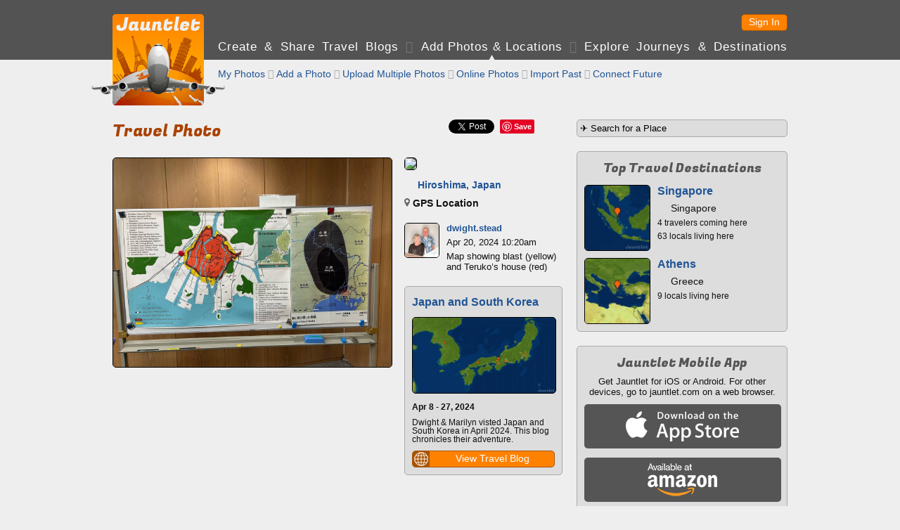

--- FILE ---
content_type: text/html; charset=UTF-8
request_url: https://jauntlet.com/travel-photo-check-in/hiroshima-japan-gps-location/318213
body_size: 16796
content:
<!doctype html>
<html lang="en" xml:lang="en">
<head prefix="og: http://ogp.me/ns# fb: http://ogp.me/ns/fb# jauntlet: http://ogp.me/ns/fb/jauntlet#">
<meta charset="UTF-8">
<meta http-equiv="Content-Security-Policy" content="default-src * 'unsafe-inline' 'unsafe-eval' data:">
<meta name="viewport" content="width=device-width, initial-scale=1" />

<link rel="icon" type="image/png" href="/favicon.png" />
<link rel="shortcut icon" href="/favicon.ico" />

<title>Travel Snapshot - Hiroshima, Japan - GPS Location - dwight.stead - 318213 - Jauntlet</title>
<meta name="description" content="Apr 20, 2024: Map showing blast (yellow) and Teruko’s house (red)" />
<link rel="canonical" href="https://jauntlet.com/travel-photo-check-in/hiroshima-japan-gps-location/318213" />

<meta itemprop="url" content="https://jauntlet.com/travel-photo-check-in/hiroshima-japan-gps-location/318213" />

<meta property="fb:app_id" content="2377407611"/> 
<meta property="og:site_name" content="Jauntlet Travel Blog and Map"/> 

<meta property="al:ios:app_store_id" content="449467290"/> 
<meta property="al:ios:app_name" content="Jauntlet">
<meta property="al:android:package" content="com.tomsapps.jauntlet">
<meta property="al:android:app_name" content="Jauntlet">

<meta name="twitter:site" content="@jauntlet" />
<meta name="twitter:domain" content="jauntlet.com">
<meta name="twitter:app:id:iphone" content="449467290">
<meta name="twitter:app:name:iphone" content="Jauntlet">
<meta name="twitter:app:id:ipad" content="449467290">
<meta name="twitter:app:name:ipad" content="Jauntlet">
<meta name="twitter:app:id:googleplay" content="com.tomsapps.jauntlet">
<meta name="twitter:app:name:googleplay" content="Jauntlet">

<meta property="og:description" content="Apr 20, 2024: Map showing blast (yellow) and Teruko’s house (red)" />
<meta property="og:title" content="GPS Location (Hiroshima, Japan)" />
<meta property="og:city" content="Hiroshima, Japan" />
<meta property="og:image" content="https://d1p4rder6xfx69.cloudfront.net/snapshot-109653-1713608561-43976.jpg" />
<meta property="og:type" content="jauntlet:checkin" />
<meta property="og:url" content="https://jauntlet.com/travel-photo-check-in/hiroshima-japan-gps-location/318213" />
<meta name="twitter:card" content="photo" />
<meta name="twitter:url" content="https://jauntlet.com/travel-photo-check-in/hiroshima-japan-gps-location/318213" />
<meta name="twitter:title" content="GPS Location (Hiroshima, Japan)" />
<meta name="twitter:description" content="Apr 20, 2024: Map showing blast (yellow) and Teruko’s house (red)" />
<meta name="twitter:image" content="https://d1p4rder6xfx69.cloudfront.net/snapshot-109653-1713608561-43976.jpg" />
<meta name="twitter:image:width" content="1200" />
<meta name="twitter:image:height" content="900" />
<meta property="jauntlet:location:latitude" content="34.393161111111" />
<meta property="jauntlet:location:longitude" content="132.45346111111" />
<meta property="jauntlet:post_date" content="2024-04-20T10:20:00+00:00" />
<meta property="jauntlet:post_time" content="1713608400" />
<meta property="al:ios:url" content="jauntlet://url/https%3A%2F%2Fjauntlet.com%2Ftravel-photo-check-in%2Fhiroshima-japan-gps-location%2F318213/" />
<meta property="al:android:url" content="jauntlet://url/https%3A%2F%2Fjauntlet.com%2Ftravel-photo-check-in%2Fhiroshima-japan-gps-location%2F318213/" />
<meta name="twitter:app:url:iphone" content="jauntlet://url/https%3A%2F%2Fjauntlet.com%2Ftravel-photo-check-in%2Fhiroshima-japan-gps-location%2F318213/" />
<meta name="twitter:app:url:ipad" content="jauntlet://url/https%3A%2F%2Fjauntlet.com%2Ftravel-photo-check-in%2Fhiroshima-japan-gps-location%2F318213/" />
<meta name="twitter:app:url:googleplay" content="jauntlet://url/https%3A%2F%2Fjauntlet.com%2Ftravel-photo-check-in%2Fhiroshima-japan-gps-location%2F318213/" />
<meta itemprop="name" content="Travel Snapshot - Hiroshima, Japan - GPS Location - dwight.stead - 318213 - Jauntlet" />
<meta itemprop="image" content="https://d1p4rder6xfx69.cloudfront.net/snapshot-109653-1713608561-43976.jpg" />
<!-- has issues? meta property="og:locale" content="en_US"/--> 

<link href='//fonts.googleapis.com/css?family=Fugaz+One' rel="stylesheet" type="text/css" />

<link href="/jquery/css/jauntlet/jquery-ui-1.10.3.custom.min.css" rel="stylesheet" type="text/css" />	






<link href="/shared/styles.css?v=20260118" rel="stylesheet" type="text/css" />
<link href="/shared/styles_www.css?v=20260118" rel="stylesheet" type="text/css" />


<style type="text/css">
.fb-like {position:relative;top:5px;}
</style>

<script type="text/javascript">

var ismobile = false;
var mobilesdk = 0;
var mobileapp = false;
var mobileappplatform = ""; 
var osversion = "0.0";

var ishome = false;

var sharescripts = true;

var domain = "https://jauntlet.com";
var amazonCloudJauntletUrl = "";
var settingscookiename = "settings8";
var errormessageurl = "/message/99";

var facebookAppId = "2377407611";
var facebookJavascript = true; // needed for like box ;
var facebookPermCookie = "";
var facebookPerms = "public_profile,email";

var smalljauntlet = false;
var fulljauntlet = false;

var maploadcount;


</script>

<script type="text/javascript" src="/jquery/js/jquery-1.8.3.min.js"></script>
<script type="text/javascript" src="/shared/scripts_www.js?v=20260118"></script>




</head>

<body>

<div id="outerwrapper">

<header id="header">

<div class="innerwrapper">

<div id="home_top" onclick="loadHome();" onmouseover="homeOver();" onmouseout="homeOut();"></div>

<nav id="loginnav">

<!--  
<button class="google_icon login_button" onclick="doExternalLogin('google','');"></button>
<button class="twitter_icon login_button" onclick="doExternalLogin('twitter','');"></button> 
<button class="instagram_icon login_button" onclick="doExternalLogin('instagram','');"></button> 
<button class="facebook_icon login_button" onclick="doExternalLogin('facebook','');"></button> 
-->
<button class="button login_button" onclick="loadUrl('/login?nextpage=https%3A%2F%2Fjauntlet.com%2Ftravel-photo-check-in%2Fhiroshima-japan-gps-location%2F318213');">Sign In</button> 


</nav><!-- loginnav -->

<nav id="mainnav">
<a href="javascript:loadJourneys();" class="unselected">Create &amp Share Travel Blogs</a>
 <span class='globe'>&#xF0FC;</span> <a href="/travel-photos-check-ins" class="selected">Add Photos &amp; Locations</a>
 <span class='globe'>&#xF0FD;</span> <a href="/explore-journeys-travel-destinations" class="unselected">Explore Journeys &amp; Destinations</a>
&nbsp;&nbsp;&nbsp;&nbsp;&nbsp;&nbsp;&nbsp;&nbsp;&nbsp;&nbsp;&nbsp;&nbsp;&nbsp;&nbsp;&nbsp;&nbsp;&nbsp;&nbsp;&nbsp;&nbsp;&nbsp;&nbsp;&nbsp;&nbsp;
</nav><!--mainnav-->

</div><!--inner-->

</header><!--header-->


<div id="backgroundwrapper">


<div id="subheader">

<div class="innerwrapper">

<div id="home_bottom" onclick="loadHome();" onmouseover="homeOver();" onmouseout="homeOut();"></div>

    
    <nav id="subnav">
    
      
    <a href="/travel-photos-check-ins?my=1" class="unselected"> My Photos</a>
     <span class='globe'>&#xF0FE;</span>     <a href="/journey/edit_snapshot.php" class="unselected">Add a Photo</a>
     <span class='globe'>&#xF0FC;</span>     <a href="/journey/photo_upload.php" class="unselected">Upload Multiple Photos</a>
     <span class='globe'>&#xF0FD;</span>     <a href="/journey/photos.php" class="unselected">Online Photos</a>
     <span class='globe'>&#xF0FE;</span>     <a href="/journey/checkin_import.php" class="unselected">Import Past</a>
     <span class='globe'>&#xF0FC;</span>     <a href="/journey/checkin_auto.php" class="unselected">Connect Future</a>
        <!--a href="/journey/getlocation.php" class="unselected">Check In Now</a-->
    
    
        
    </nav><!-- subnav -->
    
        

</div><!--subheaderinner-->

</div><!--subheader-->


<div id="content">


<div class="innerwrapper">





<div class="maincolumn"><!--only one here because innerwrapper is above right-->



<div id="fb-root"></div>
<script async defer crossorigin="anonymous" src="https://connect.facebook.net/en_US/sdk.js#xfbml=1&version=v16.0&appId=2377407611&autoLogAppEvents=1" nonce="nStFWW0U"></script>

<style type="text/css">.fb-share-button{top:-3px;}</style>

<div id="sharediv"><!--div class="fb-like" data-href="https://jauntlet.com/s/318213" data-width="" data-layout="" data-action="" data-size="" data-share="true"></div--><div class="fb-share-button" data-href="https://jauntlet.com/s/318213" data-layout="button" data-size="small"><a target="_blank" href="https://www.facebook.com/sharer/sharer.php?u=https%3A%2F%2Fjauntlet.com%2Fs%2F318213&amp;src=sdkpreparse" class="fb-xfbml-parse-ignore">Share</a></div><div class="sharespacer"></div><a href="https://twitter.com/share" class="twitter-share-button" data-url="https://jauntlet.com/s/318213" data-text="GPS Location (Hiroshima, Japan)" data-via="jauntlet" data-related="jauntlet" data-count="none" style="vertical-align:bottom;"></a><div class="sharespacer"></div><div style="display:inline-block;position:relative;top:-6px;"><a href="//pinterest.com/pin/create/button/?url=https%3A%2F%2Fjauntlet.com%2Fs%2F318213&description=GPS+Location+%28Hiroshima%2C+Japan%29&media=https%3A%2F%2Fjauntlet.com%2Fdata%2Fimageproxy.php%3Fimage%3Dhttps%253A%252F%252Fd1p4rder6xfx69.cloudfront.net%252Fsnapshot-109653-1713608561-43976.jpg" class="pin-it-button" count-layout="none" style="vertical-align:middle;"></a></div><div class="sharespacer"></div><div class="sharespacer"></div><div style="display:inline-block;height:20px;width:24px;position:relative;top:-8px;"></div></div>

<h1 itemprop='name' id='maintitle'>Travel Photo <span class='headerextra'>318213</span></h1>




<div class="topspace firstitem maincolumnleft buttongroup">

<img id="snapshotimage" class="roundimage" src="https://d1p4rder6xfx69.cloudfront.net/snapshot-109653-1713608561-43976.jpg" style="width:100%;max-width:396px;"/>


<div class="topspace"><div id="comments"></div></div>

</div><!--maincolumnleft-->


<div class="topspace maincolumnright buttongroup">

<div class='notopspace'><img src='https://maps.google.com/maps/api/staticmap?size=223x72&zoom=14&maptype=roadmap&sensor=false&markers=size:mid%7Ccolor:orange%7C34.393161111111%2C132.45346111111&key=AIzaSyA946cSkn-lSGXRS-hJYL8_GArvNsrya-c' class='roundimage'/></div><div class='halftopspace' style='font-weight:bold;'><img src='/flags/JA.gif' class='flagicon'/> <a href='/place/16182793'>Hiroshima, Japan</a></div><div class='halftopspace' style='font-weight:bold;'><div class='placemarkicon_small'></div> GPS Location</div><div class='comment_noborder topspace'><div class='comment_image'><a onclick='return displayProfileDialog(109653,1);' href='https://jauntlet.com/traveler/dwight.stead'><img src='https://d1p4rder6xfx69.cloudfront.net/profile-109653-1710893091-91305-t.jpg'/></a></div><div class='comment_header'><span class='comment_name'><a onclick='return displayProfileDialog(109653,1);' href='https://jauntlet.com/traveler/dwight.stead'>dwight.stead</a></span></div><div class='comment_text'>Apr 20, 2024 10:20am</div><div class='comment_text'>Map showing blast (yellow) and Teruko’s house (red)</div></div><div class='boxdarker'><h3><a href='/16327#95204'>Japan and South Korea</a></h3><div class='halftopspace'><a href='/16327#95204'><img src='https://jauntlet.com/journeymaps/6/69bfe52d0b86a3075f3f3c7cfd0fbacc5c4db39d.jpg' class='roundimage' style='width:100%;'/></a></div><div class='halftopspace smalltext'><strong>Apr  8 - 27, 2024</strong></div><div class='halftopspace smalltext'>Dwight &amp; Marilyn visted Japan and South Korea in April 2024.  This blog chronicles their adventure.</div><div class='halftopspace'><button class='button iconbutton buttonfullwidth' data-icon='globe' data-iconpos='left' onclick='loadUrl("/16327#95204");'><span class='buttonicon ui-icon-sphere'></span>View Travel Blog</button></div></div>
</div><!--maincolumnright-->





<script type="text/javascript">


var commenthash = "63f4edb18b5d423ced56bd3bedbdcf8f";
var highlightid = "318213";
var highlighturl = "https://jauntlet.com/travel-photo-check-in/hiroshima-japan-gps-location/318213";
var commentowner = "109653";
var commenttitle = "Hiroshima, Japan";
//var user;
//var userid;
//var hash;


function doPageShow() {

	//user = getUserCookie();
	//userid = user.userid;
	//hash = user.hash;
	
	//var now = new Date();
	//console.debug("snapshot solo init "+now.getTime());
	//displayComments("highlight_"+highlightid,1,"#comments",highlighturl,commentowner,commenthash,commenttitle,true);
	
	if (ismobile) {
		var w = $(window).width() - 32;
		if ($("#snapshotimage").width() > w) {
			h = Math.round($("#snapshotimage").height() * (w / $("#snapshotimage").width()))
			$("#snapshotimage").css("width",w+"px");
			$("#snapshotimage").css("height",h+"px");
		}
	}

}

</script>

</div><!--maincolumn / fullwidth inner -->


<div class="rightcolumn">

<form action="/journey/select_city.php" method="get">
<input id="citysearchright" name="citysearchright" class="inputtext" style="width:290px;" value="&#9992; Search for a Place" />
<input type="hidden" name="search" value="1"/>
</form>




<div class="boxdarker">
<h4>Top Travel Destinations</h4>
<div class='destinationlinksquare halftopspace'><div class='destinationlink_image'><a href='https://jauntlet.com/singapore-singapore-travel-photos-trip-plan/-73635'><img src='https://d1ihc1a3nnp99q.cloudfront.net/90d0f477cb91a139bef79de76be43f47.jpg'/></a></div><div class='destinationlink_title'><a href='https://jauntlet.com/singapore-singapore-travel-photos-trip-plan/-73635'>Singapore</a></div><div class='destinationlink_screenname'><img src='/flags/SN.gif' class='flagicon'/> Singapore</div><div class='destinationlink_description'>4 travelers coming here</div><div class='destinationlink_description'>63 locals living here</div></div><div class='destinationlinksquare halftopspace'><div class='destinationlink_image'><a href='https://jauntlet.com/athens-greece-travel-photos-trip-plan/-814876'><img src='https://d1ihc1a3nnp99q.cloudfront.net/4c8f02a21014c3b8889bec701c297820.jpg'/></a></div><div class='destinationlink_title'><a href='https://jauntlet.com/athens-greece-travel-photos-trip-plan/-814876'>Athens</a></div><div class='destinationlink_screenname'><img src='/flags/GR.gif' class='flagicon'/> Greece</div><div class='destinationlink_description'>9 locals living here</div></div></div>

<div class="boxdarker">
<h4>Jauntlet Mobile App</h4>
<div style="font-size:13px;" class="smalltopspace center">Get Jauntlet for iOS or Android. For other devices, go to jauntlet.com on a web browser.</div>
<div class="halftopspace"><div onclick='window.open("http://itunes.apple.com/us/app/travel-map-by-jauntlet/id449467290?mt=8&uo=4");' class="mobile_appstore"></div></div>
<div class="halftopspace"><div onclick='window.open("http://www.amazon.com/gp/mas/dl/android?p=com.tomsapps.jauntlet");' class="mobile_kindle"></div></div>
<div class="halftopspace"><div onclick='window.open("https://play.google.com/store/apps/details?id=com.tomsapps.jauntlet");' class="mobile_play"></div></div>
</div>

</div><!--rightcolumn-->



</div><!--2 col inner / fullwidth wrapper -->


</div><!--content-->


<div class="clearspacer"></div>


</div><!--backgroundwrapper-->


<footer id="footer">
<a href='/about-jauntlet-share-travel'>About Jauntlet</a>
<span class='globe'>&#xF0FC;</span> 
<a href='/help'>Help</a> 
<span class='globe'>&#xF0FD;</span> 
<a href='/terms'>Terms of Service</a> 
<span class='globe'>&#xF0FE;</span> 
<a href='/privacy'>Privacy Policy</a> 
<span class='globe'>&#xF0FC;</span> 
<a href='/travel-links'>Travel Links</a>
<span class='globe'>&#xF0FD;</span> 
<a href='/?version=m' rel="nofollow">Mobile Site</a>
<br/>
<a href="https://jauntlet.com/">Free Travel Blog with Map and Photos connecting to Facebook, Instagram and Twitter</a>
<span class='globe'>&#xF0FE;</span>
<a href="http://www.tomsapps.com" target="_blank"><span id="copyright">&copy;2026 Tom's Apps, LLC</a></span>
</footer>


</div><!--outerwrapper-->





<script type='text/javascript' src='/jquery/js/jquery-ui-1.10.4.custom.min.js'></script>
<script type='text/javascript' src='/shared/scripts.js?v=20260118'></script>

<!--script type="text/javascript" src="//s7.addthis.com/js/300/addthis_widget.js#pubid=ra-55b7d1b36b130d9e" async="async"></script-->


<script>
(function(i,s,o,g,r,a,m){i['GoogleAnalyticsObject']=r;i[r]=i[r]||function(){
(i[r].q=i[r].q||[]).push(arguments)},i[r].l=1*new Date();a=s.createElement(o),
m=s.getElementsByTagName(o)[0];a.async=1;a.src=g;m.parentNode.insertBefore(a,m)
})(window,document,'script','//www.google-analytics.com/analytics.js','ga');
ga('create', 'UA-26379592-3', 'auto');
ga('send', 'pageview');
</script>

</body>
</html>
